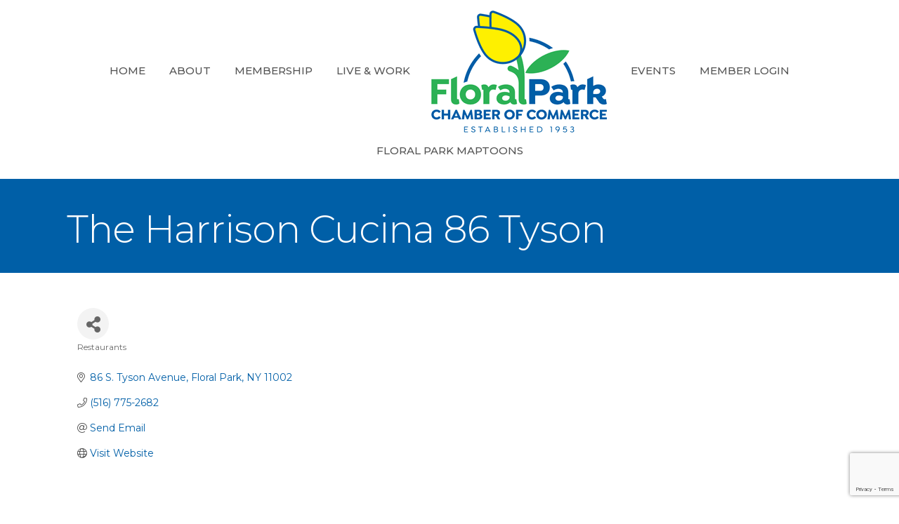

--- FILE ---
content_type: text/html; charset=utf-8
request_url: https://www.google.com/recaptcha/enterprise/anchor?ar=1&k=6LfI_T8rAAAAAMkWHrLP_GfSf3tLy9tKa839wcWa&co=aHR0cHM6Ly9idXNpbmVzcy5mbG9yYWxwYXJrY2hhbWJlci5vcmc6NDQz&hl=en&v=PoyoqOPhxBO7pBk68S4YbpHZ&size=invisible&anchor-ms=20000&execute-ms=30000&cb=g7msxtrltaud
body_size: 48820
content:
<!DOCTYPE HTML><html dir="ltr" lang="en"><head><meta http-equiv="Content-Type" content="text/html; charset=UTF-8">
<meta http-equiv="X-UA-Compatible" content="IE=edge">
<title>reCAPTCHA</title>
<style type="text/css">
/* cyrillic-ext */
@font-face {
  font-family: 'Roboto';
  font-style: normal;
  font-weight: 400;
  font-stretch: 100%;
  src: url(//fonts.gstatic.com/s/roboto/v48/KFO7CnqEu92Fr1ME7kSn66aGLdTylUAMa3GUBHMdazTgWw.woff2) format('woff2');
  unicode-range: U+0460-052F, U+1C80-1C8A, U+20B4, U+2DE0-2DFF, U+A640-A69F, U+FE2E-FE2F;
}
/* cyrillic */
@font-face {
  font-family: 'Roboto';
  font-style: normal;
  font-weight: 400;
  font-stretch: 100%;
  src: url(//fonts.gstatic.com/s/roboto/v48/KFO7CnqEu92Fr1ME7kSn66aGLdTylUAMa3iUBHMdazTgWw.woff2) format('woff2');
  unicode-range: U+0301, U+0400-045F, U+0490-0491, U+04B0-04B1, U+2116;
}
/* greek-ext */
@font-face {
  font-family: 'Roboto';
  font-style: normal;
  font-weight: 400;
  font-stretch: 100%;
  src: url(//fonts.gstatic.com/s/roboto/v48/KFO7CnqEu92Fr1ME7kSn66aGLdTylUAMa3CUBHMdazTgWw.woff2) format('woff2');
  unicode-range: U+1F00-1FFF;
}
/* greek */
@font-face {
  font-family: 'Roboto';
  font-style: normal;
  font-weight: 400;
  font-stretch: 100%;
  src: url(//fonts.gstatic.com/s/roboto/v48/KFO7CnqEu92Fr1ME7kSn66aGLdTylUAMa3-UBHMdazTgWw.woff2) format('woff2');
  unicode-range: U+0370-0377, U+037A-037F, U+0384-038A, U+038C, U+038E-03A1, U+03A3-03FF;
}
/* math */
@font-face {
  font-family: 'Roboto';
  font-style: normal;
  font-weight: 400;
  font-stretch: 100%;
  src: url(//fonts.gstatic.com/s/roboto/v48/KFO7CnqEu92Fr1ME7kSn66aGLdTylUAMawCUBHMdazTgWw.woff2) format('woff2');
  unicode-range: U+0302-0303, U+0305, U+0307-0308, U+0310, U+0312, U+0315, U+031A, U+0326-0327, U+032C, U+032F-0330, U+0332-0333, U+0338, U+033A, U+0346, U+034D, U+0391-03A1, U+03A3-03A9, U+03B1-03C9, U+03D1, U+03D5-03D6, U+03F0-03F1, U+03F4-03F5, U+2016-2017, U+2034-2038, U+203C, U+2040, U+2043, U+2047, U+2050, U+2057, U+205F, U+2070-2071, U+2074-208E, U+2090-209C, U+20D0-20DC, U+20E1, U+20E5-20EF, U+2100-2112, U+2114-2115, U+2117-2121, U+2123-214F, U+2190, U+2192, U+2194-21AE, U+21B0-21E5, U+21F1-21F2, U+21F4-2211, U+2213-2214, U+2216-22FF, U+2308-230B, U+2310, U+2319, U+231C-2321, U+2336-237A, U+237C, U+2395, U+239B-23B7, U+23D0, U+23DC-23E1, U+2474-2475, U+25AF, U+25B3, U+25B7, U+25BD, U+25C1, U+25CA, U+25CC, U+25FB, U+266D-266F, U+27C0-27FF, U+2900-2AFF, U+2B0E-2B11, U+2B30-2B4C, U+2BFE, U+3030, U+FF5B, U+FF5D, U+1D400-1D7FF, U+1EE00-1EEFF;
}
/* symbols */
@font-face {
  font-family: 'Roboto';
  font-style: normal;
  font-weight: 400;
  font-stretch: 100%;
  src: url(//fonts.gstatic.com/s/roboto/v48/KFO7CnqEu92Fr1ME7kSn66aGLdTylUAMaxKUBHMdazTgWw.woff2) format('woff2');
  unicode-range: U+0001-000C, U+000E-001F, U+007F-009F, U+20DD-20E0, U+20E2-20E4, U+2150-218F, U+2190, U+2192, U+2194-2199, U+21AF, U+21E6-21F0, U+21F3, U+2218-2219, U+2299, U+22C4-22C6, U+2300-243F, U+2440-244A, U+2460-24FF, U+25A0-27BF, U+2800-28FF, U+2921-2922, U+2981, U+29BF, U+29EB, U+2B00-2BFF, U+4DC0-4DFF, U+FFF9-FFFB, U+10140-1018E, U+10190-1019C, U+101A0, U+101D0-101FD, U+102E0-102FB, U+10E60-10E7E, U+1D2C0-1D2D3, U+1D2E0-1D37F, U+1F000-1F0FF, U+1F100-1F1AD, U+1F1E6-1F1FF, U+1F30D-1F30F, U+1F315, U+1F31C, U+1F31E, U+1F320-1F32C, U+1F336, U+1F378, U+1F37D, U+1F382, U+1F393-1F39F, U+1F3A7-1F3A8, U+1F3AC-1F3AF, U+1F3C2, U+1F3C4-1F3C6, U+1F3CA-1F3CE, U+1F3D4-1F3E0, U+1F3ED, U+1F3F1-1F3F3, U+1F3F5-1F3F7, U+1F408, U+1F415, U+1F41F, U+1F426, U+1F43F, U+1F441-1F442, U+1F444, U+1F446-1F449, U+1F44C-1F44E, U+1F453, U+1F46A, U+1F47D, U+1F4A3, U+1F4B0, U+1F4B3, U+1F4B9, U+1F4BB, U+1F4BF, U+1F4C8-1F4CB, U+1F4D6, U+1F4DA, U+1F4DF, U+1F4E3-1F4E6, U+1F4EA-1F4ED, U+1F4F7, U+1F4F9-1F4FB, U+1F4FD-1F4FE, U+1F503, U+1F507-1F50B, U+1F50D, U+1F512-1F513, U+1F53E-1F54A, U+1F54F-1F5FA, U+1F610, U+1F650-1F67F, U+1F687, U+1F68D, U+1F691, U+1F694, U+1F698, U+1F6AD, U+1F6B2, U+1F6B9-1F6BA, U+1F6BC, U+1F6C6-1F6CF, U+1F6D3-1F6D7, U+1F6E0-1F6EA, U+1F6F0-1F6F3, U+1F6F7-1F6FC, U+1F700-1F7FF, U+1F800-1F80B, U+1F810-1F847, U+1F850-1F859, U+1F860-1F887, U+1F890-1F8AD, U+1F8B0-1F8BB, U+1F8C0-1F8C1, U+1F900-1F90B, U+1F93B, U+1F946, U+1F984, U+1F996, U+1F9E9, U+1FA00-1FA6F, U+1FA70-1FA7C, U+1FA80-1FA89, U+1FA8F-1FAC6, U+1FACE-1FADC, U+1FADF-1FAE9, U+1FAF0-1FAF8, U+1FB00-1FBFF;
}
/* vietnamese */
@font-face {
  font-family: 'Roboto';
  font-style: normal;
  font-weight: 400;
  font-stretch: 100%;
  src: url(//fonts.gstatic.com/s/roboto/v48/KFO7CnqEu92Fr1ME7kSn66aGLdTylUAMa3OUBHMdazTgWw.woff2) format('woff2');
  unicode-range: U+0102-0103, U+0110-0111, U+0128-0129, U+0168-0169, U+01A0-01A1, U+01AF-01B0, U+0300-0301, U+0303-0304, U+0308-0309, U+0323, U+0329, U+1EA0-1EF9, U+20AB;
}
/* latin-ext */
@font-face {
  font-family: 'Roboto';
  font-style: normal;
  font-weight: 400;
  font-stretch: 100%;
  src: url(//fonts.gstatic.com/s/roboto/v48/KFO7CnqEu92Fr1ME7kSn66aGLdTylUAMa3KUBHMdazTgWw.woff2) format('woff2');
  unicode-range: U+0100-02BA, U+02BD-02C5, U+02C7-02CC, U+02CE-02D7, U+02DD-02FF, U+0304, U+0308, U+0329, U+1D00-1DBF, U+1E00-1E9F, U+1EF2-1EFF, U+2020, U+20A0-20AB, U+20AD-20C0, U+2113, U+2C60-2C7F, U+A720-A7FF;
}
/* latin */
@font-face {
  font-family: 'Roboto';
  font-style: normal;
  font-weight: 400;
  font-stretch: 100%;
  src: url(//fonts.gstatic.com/s/roboto/v48/KFO7CnqEu92Fr1ME7kSn66aGLdTylUAMa3yUBHMdazQ.woff2) format('woff2');
  unicode-range: U+0000-00FF, U+0131, U+0152-0153, U+02BB-02BC, U+02C6, U+02DA, U+02DC, U+0304, U+0308, U+0329, U+2000-206F, U+20AC, U+2122, U+2191, U+2193, U+2212, U+2215, U+FEFF, U+FFFD;
}
/* cyrillic-ext */
@font-face {
  font-family: 'Roboto';
  font-style: normal;
  font-weight: 500;
  font-stretch: 100%;
  src: url(//fonts.gstatic.com/s/roboto/v48/KFO7CnqEu92Fr1ME7kSn66aGLdTylUAMa3GUBHMdazTgWw.woff2) format('woff2');
  unicode-range: U+0460-052F, U+1C80-1C8A, U+20B4, U+2DE0-2DFF, U+A640-A69F, U+FE2E-FE2F;
}
/* cyrillic */
@font-face {
  font-family: 'Roboto';
  font-style: normal;
  font-weight: 500;
  font-stretch: 100%;
  src: url(//fonts.gstatic.com/s/roboto/v48/KFO7CnqEu92Fr1ME7kSn66aGLdTylUAMa3iUBHMdazTgWw.woff2) format('woff2');
  unicode-range: U+0301, U+0400-045F, U+0490-0491, U+04B0-04B1, U+2116;
}
/* greek-ext */
@font-face {
  font-family: 'Roboto';
  font-style: normal;
  font-weight: 500;
  font-stretch: 100%;
  src: url(//fonts.gstatic.com/s/roboto/v48/KFO7CnqEu92Fr1ME7kSn66aGLdTylUAMa3CUBHMdazTgWw.woff2) format('woff2');
  unicode-range: U+1F00-1FFF;
}
/* greek */
@font-face {
  font-family: 'Roboto';
  font-style: normal;
  font-weight: 500;
  font-stretch: 100%;
  src: url(//fonts.gstatic.com/s/roboto/v48/KFO7CnqEu92Fr1ME7kSn66aGLdTylUAMa3-UBHMdazTgWw.woff2) format('woff2');
  unicode-range: U+0370-0377, U+037A-037F, U+0384-038A, U+038C, U+038E-03A1, U+03A3-03FF;
}
/* math */
@font-face {
  font-family: 'Roboto';
  font-style: normal;
  font-weight: 500;
  font-stretch: 100%;
  src: url(//fonts.gstatic.com/s/roboto/v48/KFO7CnqEu92Fr1ME7kSn66aGLdTylUAMawCUBHMdazTgWw.woff2) format('woff2');
  unicode-range: U+0302-0303, U+0305, U+0307-0308, U+0310, U+0312, U+0315, U+031A, U+0326-0327, U+032C, U+032F-0330, U+0332-0333, U+0338, U+033A, U+0346, U+034D, U+0391-03A1, U+03A3-03A9, U+03B1-03C9, U+03D1, U+03D5-03D6, U+03F0-03F1, U+03F4-03F5, U+2016-2017, U+2034-2038, U+203C, U+2040, U+2043, U+2047, U+2050, U+2057, U+205F, U+2070-2071, U+2074-208E, U+2090-209C, U+20D0-20DC, U+20E1, U+20E5-20EF, U+2100-2112, U+2114-2115, U+2117-2121, U+2123-214F, U+2190, U+2192, U+2194-21AE, U+21B0-21E5, U+21F1-21F2, U+21F4-2211, U+2213-2214, U+2216-22FF, U+2308-230B, U+2310, U+2319, U+231C-2321, U+2336-237A, U+237C, U+2395, U+239B-23B7, U+23D0, U+23DC-23E1, U+2474-2475, U+25AF, U+25B3, U+25B7, U+25BD, U+25C1, U+25CA, U+25CC, U+25FB, U+266D-266F, U+27C0-27FF, U+2900-2AFF, U+2B0E-2B11, U+2B30-2B4C, U+2BFE, U+3030, U+FF5B, U+FF5D, U+1D400-1D7FF, U+1EE00-1EEFF;
}
/* symbols */
@font-face {
  font-family: 'Roboto';
  font-style: normal;
  font-weight: 500;
  font-stretch: 100%;
  src: url(//fonts.gstatic.com/s/roboto/v48/KFO7CnqEu92Fr1ME7kSn66aGLdTylUAMaxKUBHMdazTgWw.woff2) format('woff2');
  unicode-range: U+0001-000C, U+000E-001F, U+007F-009F, U+20DD-20E0, U+20E2-20E4, U+2150-218F, U+2190, U+2192, U+2194-2199, U+21AF, U+21E6-21F0, U+21F3, U+2218-2219, U+2299, U+22C4-22C6, U+2300-243F, U+2440-244A, U+2460-24FF, U+25A0-27BF, U+2800-28FF, U+2921-2922, U+2981, U+29BF, U+29EB, U+2B00-2BFF, U+4DC0-4DFF, U+FFF9-FFFB, U+10140-1018E, U+10190-1019C, U+101A0, U+101D0-101FD, U+102E0-102FB, U+10E60-10E7E, U+1D2C0-1D2D3, U+1D2E0-1D37F, U+1F000-1F0FF, U+1F100-1F1AD, U+1F1E6-1F1FF, U+1F30D-1F30F, U+1F315, U+1F31C, U+1F31E, U+1F320-1F32C, U+1F336, U+1F378, U+1F37D, U+1F382, U+1F393-1F39F, U+1F3A7-1F3A8, U+1F3AC-1F3AF, U+1F3C2, U+1F3C4-1F3C6, U+1F3CA-1F3CE, U+1F3D4-1F3E0, U+1F3ED, U+1F3F1-1F3F3, U+1F3F5-1F3F7, U+1F408, U+1F415, U+1F41F, U+1F426, U+1F43F, U+1F441-1F442, U+1F444, U+1F446-1F449, U+1F44C-1F44E, U+1F453, U+1F46A, U+1F47D, U+1F4A3, U+1F4B0, U+1F4B3, U+1F4B9, U+1F4BB, U+1F4BF, U+1F4C8-1F4CB, U+1F4D6, U+1F4DA, U+1F4DF, U+1F4E3-1F4E6, U+1F4EA-1F4ED, U+1F4F7, U+1F4F9-1F4FB, U+1F4FD-1F4FE, U+1F503, U+1F507-1F50B, U+1F50D, U+1F512-1F513, U+1F53E-1F54A, U+1F54F-1F5FA, U+1F610, U+1F650-1F67F, U+1F687, U+1F68D, U+1F691, U+1F694, U+1F698, U+1F6AD, U+1F6B2, U+1F6B9-1F6BA, U+1F6BC, U+1F6C6-1F6CF, U+1F6D3-1F6D7, U+1F6E0-1F6EA, U+1F6F0-1F6F3, U+1F6F7-1F6FC, U+1F700-1F7FF, U+1F800-1F80B, U+1F810-1F847, U+1F850-1F859, U+1F860-1F887, U+1F890-1F8AD, U+1F8B0-1F8BB, U+1F8C0-1F8C1, U+1F900-1F90B, U+1F93B, U+1F946, U+1F984, U+1F996, U+1F9E9, U+1FA00-1FA6F, U+1FA70-1FA7C, U+1FA80-1FA89, U+1FA8F-1FAC6, U+1FACE-1FADC, U+1FADF-1FAE9, U+1FAF0-1FAF8, U+1FB00-1FBFF;
}
/* vietnamese */
@font-face {
  font-family: 'Roboto';
  font-style: normal;
  font-weight: 500;
  font-stretch: 100%;
  src: url(//fonts.gstatic.com/s/roboto/v48/KFO7CnqEu92Fr1ME7kSn66aGLdTylUAMa3OUBHMdazTgWw.woff2) format('woff2');
  unicode-range: U+0102-0103, U+0110-0111, U+0128-0129, U+0168-0169, U+01A0-01A1, U+01AF-01B0, U+0300-0301, U+0303-0304, U+0308-0309, U+0323, U+0329, U+1EA0-1EF9, U+20AB;
}
/* latin-ext */
@font-face {
  font-family: 'Roboto';
  font-style: normal;
  font-weight: 500;
  font-stretch: 100%;
  src: url(//fonts.gstatic.com/s/roboto/v48/KFO7CnqEu92Fr1ME7kSn66aGLdTylUAMa3KUBHMdazTgWw.woff2) format('woff2');
  unicode-range: U+0100-02BA, U+02BD-02C5, U+02C7-02CC, U+02CE-02D7, U+02DD-02FF, U+0304, U+0308, U+0329, U+1D00-1DBF, U+1E00-1E9F, U+1EF2-1EFF, U+2020, U+20A0-20AB, U+20AD-20C0, U+2113, U+2C60-2C7F, U+A720-A7FF;
}
/* latin */
@font-face {
  font-family: 'Roboto';
  font-style: normal;
  font-weight: 500;
  font-stretch: 100%;
  src: url(//fonts.gstatic.com/s/roboto/v48/KFO7CnqEu92Fr1ME7kSn66aGLdTylUAMa3yUBHMdazQ.woff2) format('woff2');
  unicode-range: U+0000-00FF, U+0131, U+0152-0153, U+02BB-02BC, U+02C6, U+02DA, U+02DC, U+0304, U+0308, U+0329, U+2000-206F, U+20AC, U+2122, U+2191, U+2193, U+2212, U+2215, U+FEFF, U+FFFD;
}
/* cyrillic-ext */
@font-face {
  font-family: 'Roboto';
  font-style: normal;
  font-weight: 900;
  font-stretch: 100%;
  src: url(//fonts.gstatic.com/s/roboto/v48/KFO7CnqEu92Fr1ME7kSn66aGLdTylUAMa3GUBHMdazTgWw.woff2) format('woff2');
  unicode-range: U+0460-052F, U+1C80-1C8A, U+20B4, U+2DE0-2DFF, U+A640-A69F, U+FE2E-FE2F;
}
/* cyrillic */
@font-face {
  font-family: 'Roboto';
  font-style: normal;
  font-weight: 900;
  font-stretch: 100%;
  src: url(//fonts.gstatic.com/s/roboto/v48/KFO7CnqEu92Fr1ME7kSn66aGLdTylUAMa3iUBHMdazTgWw.woff2) format('woff2');
  unicode-range: U+0301, U+0400-045F, U+0490-0491, U+04B0-04B1, U+2116;
}
/* greek-ext */
@font-face {
  font-family: 'Roboto';
  font-style: normal;
  font-weight: 900;
  font-stretch: 100%;
  src: url(//fonts.gstatic.com/s/roboto/v48/KFO7CnqEu92Fr1ME7kSn66aGLdTylUAMa3CUBHMdazTgWw.woff2) format('woff2');
  unicode-range: U+1F00-1FFF;
}
/* greek */
@font-face {
  font-family: 'Roboto';
  font-style: normal;
  font-weight: 900;
  font-stretch: 100%;
  src: url(//fonts.gstatic.com/s/roboto/v48/KFO7CnqEu92Fr1ME7kSn66aGLdTylUAMa3-UBHMdazTgWw.woff2) format('woff2');
  unicode-range: U+0370-0377, U+037A-037F, U+0384-038A, U+038C, U+038E-03A1, U+03A3-03FF;
}
/* math */
@font-face {
  font-family: 'Roboto';
  font-style: normal;
  font-weight: 900;
  font-stretch: 100%;
  src: url(//fonts.gstatic.com/s/roboto/v48/KFO7CnqEu92Fr1ME7kSn66aGLdTylUAMawCUBHMdazTgWw.woff2) format('woff2');
  unicode-range: U+0302-0303, U+0305, U+0307-0308, U+0310, U+0312, U+0315, U+031A, U+0326-0327, U+032C, U+032F-0330, U+0332-0333, U+0338, U+033A, U+0346, U+034D, U+0391-03A1, U+03A3-03A9, U+03B1-03C9, U+03D1, U+03D5-03D6, U+03F0-03F1, U+03F4-03F5, U+2016-2017, U+2034-2038, U+203C, U+2040, U+2043, U+2047, U+2050, U+2057, U+205F, U+2070-2071, U+2074-208E, U+2090-209C, U+20D0-20DC, U+20E1, U+20E5-20EF, U+2100-2112, U+2114-2115, U+2117-2121, U+2123-214F, U+2190, U+2192, U+2194-21AE, U+21B0-21E5, U+21F1-21F2, U+21F4-2211, U+2213-2214, U+2216-22FF, U+2308-230B, U+2310, U+2319, U+231C-2321, U+2336-237A, U+237C, U+2395, U+239B-23B7, U+23D0, U+23DC-23E1, U+2474-2475, U+25AF, U+25B3, U+25B7, U+25BD, U+25C1, U+25CA, U+25CC, U+25FB, U+266D-266F, U+27C0-27FF, U+2900-2AFF, U+2B0E-2B11, U+2B30-2B4C, U+2BFE, U+3030, U+FF5B, U+FF5D, U+1D400-1D7FF, U+1EE00-1EEFF;
}
/* symbols */
@font-face {
  font-family: 'Roboto';
  font-style: normal;
  font-weight: 900;
  font-stretch: 100%;
  src: url(//fonts.gstatic.com/s/roboto/v48/KFO7CnqEu92Fr1ME7kSn66aGLdTylUAMaxKUBHMdazTgWw.woff2) format('woff2');
  unicode-range: U+0001-000C, U+000E-001F, U+007F-009F, U+20DD-20E0, U+20E2-20E4, U+2150-218F, U+2190, U+2192, U+2194-2199, U+21AF, U+21E6-21F0, U+21F3, U+2218-2219, U+2299, U+22C4-22C6, U+2300-243F, U+2440-244A, U+2460-24FF, U+25A0-27BF, U+2800-28FF, U+2921-2922, U+2981, U+29BF, U+29EB, U+2B00-2BFF, U+4DC0-4DFF, U+FFF9-FFFB, U+10140-1018E, U+10190-1019C, U+101A0, U+101D0-101FD, U+102E0-102FB, U+10E60-10E7E, U+1D2C0-1D2D3, U+1D2E0-1D37F, U+1F000-1F0FF, U+1F100-1F1AD, U+1F1E6-1F1FF, U+1F30D-1F30F, U+1F315, U+1F31C, U+1F31E, U+1F320-1F32C, U+1F336, U+1F378, U+1F37D, U+1F382, U+1F393-1F39F, U+1F3A7-1F3A8, U+1F3AC-1F3AF, U+1F3C2, U+1F3C4-1F3C6, U+1F3CA-1F3CE, U+1F3D4-1F3E0, U+1F3ED, U+1F3F1-1F3F3, U+1F3F5-1F3F7, U+1F408, U+1F415, U+1F41F, U+1F426, U+1F43F, U+1F441-1F442, U+1F444, U+1F446-1F449, U+1F44C-1F44E, U+1F453, U+1F46A, U+1F47D, U+1F4A3, U+1F4B0, U+1F4B3, U+1F4B9, U+1F4BB, U+1F4BF, U+1F4C8-1F4CB, U+1F4D6, U+1F4DA, U+1F4DF, U+1F4E3-1F4E6, U+1F4EA-1F4ED, U+1F4F7, U+1F4F9-1F4FB, U+1F4FD-1F4FE, U+1F503, U+1F507-1F50B, U+1F50D, U+1F512-1F513, U+1F53E-1F54A, U+1F54F-1F5FA, U+1F610, U+1F650-1F67F, U+1F687, U+1F68D, U+1F691, U+1F694, U+1F698, U+1F6AD, U+1F6B2, U+1F6B9-1F6BA, U+1F6BC, U+1F6C6-1F6CF, U+1F6D3-1F6D7, U+1F6E0-1F6EA, U+1F6F0-1F6F3, U+1F6F7-1F6FC, U+1F700-1F7FF, U+1F800-1F80B, U+1F810-1F847, U+1F850-1F859, U+1F860-1F887, U+1F890-1F8AD, U+1F8B0-1F8BB, U+1F8C0-1F8C1, U+1F900-1F90B, U+1F93B, U+1F946, U+1F984, U+1F996, U+1F9E9, U+1FA00-1FA6F, U+1FA70-1FA7C, U+1FA80-1FA89, U+1FA8F-1FAC6, U+1FACE-1FADC, U+1FADF-1FAE9, U+1FAF0-1FAF8, U+1FB00-1FBFF;
}
/* vietnamese */
@font-face {
  font-family: 'Roboto';
  font-style: normal;
  font-weight: 900;
  font-stretch: 100%;
  src: url(//fonts.gstatic.com/s/roboto/v48/KFO7CnqEu92Fr1ME7kSn66aGLdTylUAMa3OUBHMdazTgWw.woff2) format('woff2');
  unicode-range: U+0102-0103, U+0110-0111, U+0128-0129, U+0168-0169, U+01A0-01A1, U+01AF-01B0, U+0300-0301, U+0303-0304, U+0308-0309, U+0323, U+0329, U+1EA0-1EF9, U+20AB;
}
/* latin-ext */
@font-face {
  font-family: 'Roboto';
  font-style: normal;
  font-weight: 900;
  font-stretch: 100%;
  src: url(//fonts.gstatic.com/s/roboto/v48/KFO7CnqEu92Fr1ME7kSn66aGLdTylUAMa3KUBHMdazTgWw.woff2) format('woff2');
  unicode-range: U+0100-02BA, U+02BD-02C5, U+02C7-02CC, U+02CE-02D7, U+02DD-02FF, U+0304, U+0308, U+0329, U+1D00-1DBF, U+1E00-1E9F, U+1EF2-1EFF, U+2020, U+20A0-20AB, U+20AD-20C0, U+2113, U+2C60-2C7F, U+A720-A7FF;
}
/* latin */
@font-face {
  font-family: 'Roboto';
  font-style: normal;
  font-weight: 900;
  font-stretch: 100%;
  src: url(//fonts.gstatic.com/s/roboto/v48/KFO7CnqEu92Fr1ME7kSn66aGLdTylUAMa3yUBHMdazQ.woff2) format('woff2');
  unicode-range: U+0000-00FF, U+0131, U+0152-0153, U+02BB-02BC, U+02C6, U+02DA, U+02DC, U+0304, U+0308, U+0329, U+2000-206F, U+20AC, U+2122, U+2191, U+2193, U+2212, U+2215, U+FEFF, U+FFFD;
}

</style>
<link rel="stylesheet" type="text/css" href="https://www.gstatic.com/recaptcha/releases/PoyoqOPhxBO7pBk68S4YbpHZ/styles__ltr.css">
<script nonce="TuylTYf-qi9Qo6ecMon8CQ" type="text/javascript">window['__recaptcha_api'] = 'https://www.google.com/recaptcha/enterprise/';</script>
<script type="text/javascript" src="https://www.gstatic.com/recaptcha/releases/PoyoqOPhxBO7pBk68S4YbpHZ/recaptcha__en.js" nonce="TuylTYf-qi9Qo6ecMon8CQ">
      
    </script></head>
<body><div id="rc-anchor-alert" class="rc-anchor-alert"></div>
<input type="hidden" id="recaptcha-token" value="[base64]">
<script type="text/javascript" nonce="TuylTYf-qi9Qo6ecMon8CQ">
      recaptcha.anchor.Main.init("[\x22ainput\x22,[\x22bgdata\x22,\x22\x22,\[base64]/[base64]/[base64]/[base64]/cjw8ejpyPj4+eil9Y2F0Y2gobCl7dGhyb3cgbDt9fSxIPWZ1bmN0aW9uKHcsdCx6KXtpZih3PT0xOTR8fHc9PTIwOCl0LnZbd10/dC52W3ddLmNvbmNhdCh6KTp0LnZbd109b2Yoeix0KTtlbHNle2lmKHQuYkImJnchPTMxNylyZXR1cm47dz09NjZ8fHc9PTEyMnx8dz09NDcwfHx3PT00NHx8dz09NDE2fHx3PT0zOTd8fHc9PTQyMXx8dz09Njh8fHc9PTcwfHx3PT0xODQ/[base64]/[base64]/[base64]/bmV3IGRbVl0oSlswXSk6cD09Mj9uZXcgZFtWXShKWzBdLEpbMV0pOnA9PTM/bmV3IGRbVl0oSlswXSxKWzFdLEpbMl0pOnA9PTQ/[base64]/[base64]/[base64]/[base64]\x22,\[base64]\\u003d\\u003d\x22,\x22woHChVjDt8Kqf0/CusOjYx/DhsOBcgs4wrhVwrsuwqbCkkvDucOOw4EsdsODF8ONPsKZaMOtTMO/[base64]/DvlzCksKowo7DkgVUBl/DvMOofFkdCsKiXxoewqTDtSHCn8KIPmvCr8OcAcOJw5zCpMObw5fDncKEwo/ClERPwrU/L8KTw4wFwrl3woLCognDg8Okbi7ClcOla37Dv8OwbXJADsOIR8KlwqXCvMOlw5bDi14cFlDDscKswoROwovDlnXCg8Kuw6PDncOJwrM4w7fDoMKKSQPDrRhQKhXDuiJiw75BNnHDrSvCrcKDTyHDtMKLwpoHIS1ZG8OYEMKtw43DmcKgwpfCpkUmWFLCgMOcD8KfwoZ/dWLCjcKpwqXDoxEAWgjDrMO4WMKdwp7CtwVewrt5wrrCoMOhUMOiw5/CiVXClyEPw7/DrAxDwpjDocKvwrXCvsKOWsOVwqTCrlTCo0bCu3F0w7zDqmrCvcKcJmYMc8OUw4DDlgJzJRHDp8OKDMKUwqnDiTTDsMOgJcOED21LVcOXdMO+fCcCUMOMIsKhwo/CmMKMwq3DmRRIw4Bjw7/DgsO1HMKPW8KOOcOeF8OGU8Krw73DmWPCkmPDlFp+KcK2w5LCg8O2wprDpcKgcsOmwo3Dp0MzEirClgTDvwNHI8Kcw4bDuRXDuWY8MsOBwrtvwoJCQinCiUUpQ8K7wqnCm8Ouw4x+a8KRP8Kmw6x0wo8hwrHDgsKlwpMdTHLClcK4wpspwp0CO8OZQMKhw5/DhSU7Y8OnPcKyw7zDi8OlVC9Xw53DnQzDrAHCjQNfMFMsKSLDn8O6ISATwoXCiVPCm2jCh8K4wprDmcKgWS/CnC3CmiNhRE/CuVLCojLCvMOmMTvDpcKkw5nDu2B7w4d1w7LCgi7Cm8KSEsOZw6zDosOqwq/CnhVvw6/[base64]/QC1zM2t5EcKzLMK/wptbeDbClcO2J1TCksOhwrTDhcKMw6ldQMKDEsOBJcOdSXocw7clLBHCrsODw6RTw7AVTyVlwobCoDfDrsOLw6dGw7BJcMOpO8Kawr4Lw5s4wpvDtj7DmcKPAj4Ywp3Dgj/Cv0DCsEXDtFjDvDvCrMOgwp0CfcOjTEhEE8K4Z8KqTR9zHCjCtXDDtsOMw5LCmD1XwrZvFHU6w74JwoZiwpbCsjPCvH9/w7E4EnHCkcKfw63CjsO/OQpCXsKyWGYSwrFeX8OAcsObRsKKwopnw4jCjMKLw79Mw6JLRsKvwpbCu03DoSBQw43Cs8K3EMKfwp9CN1jCtRnClsK/P8OSKcK6LTzDrXwPJ8KVw5XCpMOGwrtnw4nClcKVDsOtOl1NIcO/Pm42FVXCt8Knw7YSwqLDuC7Dv8KoaMKqw4VNGsKQw5TCuMKTcB/DoHXDvMKXRcO2w6PClFzCmiIAKsOfKsOKw4HDtzrDg8KvwrHClsK9wrM+VxPCsMO+MFd1QcKRwrsPw6YQwq/CpX5nwro9wrPCsgQoSUkfBHXCi8Ote8KjRwIPwqFzbsOLw5QvTsKxwrAow6DDkmA0ZMKHMlRUO8KGQHfCjHzCt8Osb0jDpCA/wq1+FDJbw6vClxbCrnBkDQogw5TDiTdVwrN5w5Ihw7VnEMKVw6LDqiXCqMOew4fCssOmw5BQfsOewrc3w7VwwoEBIMOnIsOpw5HCh8Kzw7bCmH3CkMO6w5HDhcOsw7tAWlQUwrjCiUzClsKjIyVpfsOSTA1qw6/Dh8Oxw73DjTdFwrwOw5xuwqjDm8KjCBIww5LDlMOQVsO3w4NdADTDvsOfKg5Aw45GGcOswqXDvyPDkW7CtcOeQmjCqsOSwrTDssOwVDHCocKVw4JbQ2TCucOjwrZ+wrvDk2RxUyTDlxLCgMKIfRjCucOZJmVBYcOGB8KpeMOkwrEDwq/[base64]/CvGFXw6jDuSHDpD8LCj/DvcKuw6LCn8KrwohGw53Dr1fCl8Ouw7jCn3HCojDCjMOTfDhBO8KTwrhxwqvDoUNgw654wp5ICMOuw5wYXibCqMKywqNLwrI4XcOtKcKbwpd7wrE0w5t4w4fCtDDDn8OkY1DDkhV4w7vDgsOFw5xqImDDisKIw4tawol/YmfCmChWwp3CijYuwrE8w5rClA/DosK2VU4nw7EQw7g2FMOSw6tzw67DjMKUDykIeWcoZihdBhTDtMKIAlFrwpTDgMKKw6DCkMOqw7hYwrvCisO0w5bDg8O/[base64]/CpBJ1wqx6FB/[base64]/DkxLDpsO2KsO5DBZ9cUXChmXCgsKxw43CjxPDlsK3MsKswqQzw6XDpMKLw7QFPsKkRsK5w5vDqjNNAwHDoD/[base64]/CvExxc2vDvcOOwqfDvMO2w5nCt8OWwqPDjh/Ch0cRwrNJw4fDkcO2wr/Dp8O+w5vCjxHDkMKSM1xFUiUaw4bDvSvCisKQXcOgCMOHw5/Ck8OROMKPw6vCuXbDqMOwbsKzPTvCunkPwrhtwrVfTMO2woLCnhEpwqlTCBZKwrfClErDt8OORsOxw4jCrjk2fiPDmCRtQ1TDrHlXw5AAVcOtwoNoPcKewrUZwp84G8O+I8Kzw6fDnsKjwqgSZF/Ckl/Cs0l9VWcow4ESwq/CpsKaw707eMOrw4vCr1jCt2rDkGHCtcKfwrlMw67Dp8O6acOfScKXw64kwrkOKRTDrsOZwoLCu8KMGU7Cv8Kow6fCtRlIw6clwqp/w5RZMStSwprDu8OSXnl8wpwIbW0DLMKjUsKowqEOSzDDpcOuJSfCtzkIcMOfMlrDisOlPsKAfgZIeG7DmcK/elpOw4LCvQ/Cj8OCIgLDgcK4DmhZw45cwpVEwq4Lw5xyQsOHB3rDvcKBF8OpLVNlwp/CiyfCiMOFw79ow4kJUsOJw68qw5RLwrzCv8OCw7AyKFFYw5vDr8KnUsK7eA7CnAIOwpLDksKww6I/[base64]/DjcOzw49gw6kbJsKfR8Kjw67CtQrCo1/DmW/DssKXUMOsScK/EsKAC8Oow45+w7zCocKMw4jCrcOJw5/DvsOVcSUwwrkjcsOxGRLDmcK0eF3DkEoGfMKoOMK3csKAw6N1w50Lw4dHw5dBGUEuXTXCuF82wpjDq8KIVwLDuCbDhMO5wpJEwpnChXLDucKMTsKBHjZUGMOXW8O2Kh3DpznDmHxbOMOdwqfDp8OTwpzDtzbCq8O9wo/DoxvChFlXwqMww5YWw75Iw57DicO7w4PDt8OmwrsabAUJOnjCtsOMwqsQVMKKRXYJw6Y9w5TDvcKuwr0Xw5RFwrzCtcO+w53DncKPw4ohL1bDpk/DqAY1w5ggw7lqw4zDiGofwp8kQ8KOfcOfwpLCsSV1fMK+MMOmwpxtwplTwqUzwrvDo2MNw7BfOBgYdMOiZsKBwovCtnA4YMOsAE9tIlpzECI1w7zCgcK6w7dPw7EReTQdbcKrw69Nw5MiwpnCnylow6nCpUU5wr3CshoYKSJnfideQjoVw4wVeMOscsK/Lk3DkgTCocOXw6gGdG7Dv0h0w6vCgcKCwr7DqcKqw7HDicOQw7kmw5fCo3LCv8KOTMOJwqNlw5NDw4t4B8OHZ2TDlzZUw67CgcOoEl3Cj1xow7oIScOxwrrCnUXCjcOGMwzDtMKMdUbDrMOXLRXCvzXDjXAGTsORw6Qww4DCkx7CscKyw7/[base64]/[base64]/ClkDCqMKIw6h3w4XDt8OzwoxpBMOZwpR4w6HDt8O2QhLCkyjCjMOYwrNmTTDCi8O/I1DDlcOBbcKAYyZrecKuwpXDg8KMNlTDnsOpwpQpdB/DrMOqcwrCvMKnCCPDscKGw5B0wp7DiXzDqihRw5BgFsOuwoJGw7N+NcOafUoEclwSa8OzcE4fcMOuw6ErfDrDnAXCm08HTRgqw7fCvsKqQsOCw7dCBcO8wq4KWUzCnn7Cv3JWwo9sw7/CrwDChcKww4DDhwHCokHCvjsCEsOAcsKgwpAjTnDCoMK0GcKqwqbCvy8Ew6TDjMKSXyV9wpsgTMKRw55Owo/DoSXDuFfDm1nDqz8Sw65rChHCmErDgsKFw4JTKB/DgsKlcz0MwqPDvsKbw53DrQ5ibMKfwqJWw7YFGMOpK8OUGMOmwrc7D8OrCMKCUsOKwqvCqsKOZz5VUR9zIll1wrh/w63Du8KPZcO8aQPDg8KLS1Y6RMO1XMOUw5PCgsOLbFpew4TCsl/Dr2XCs8K9w5jDthx1wrUiMBrCnGDDicK/wp10NTAICR/CgXvCux/CmsKnNcKywpzCrTYmwrjCq8KnVMOWM8OUwooEMMOdHCErOsOEwoBpbTpBJ8O0w4VKPXpOw6HDmnAcw6LDmsKkEcOZZSXDvmAfT2bDhDcdesKrWsKlKMO8w6XDjMKSCxk/WMKjXDfDjMK7wpRLPUwaEsK3JgVpw6vCpMOabMO3CcK1w7PDrcOibsKSHsKcw47CmMKiwq9lw5bDuFQrVV1WRcKoA8KYNwLCkMOXw5BoXyA0w7/DlsK+S8OvczHCtsODME1wwoFeTMKDfcONwoUNw514L8KHw6kuwrgewqnDgcOzFjYHIsOKYzbCg3TCh8Oowrp2wrwWwoouw5DDtsORw4TClHrDjwTDsMOjXsONGxQmdFvDnlXDs8KXFF9+OTZKD3nCrXFVJ0wAw7vCoMKGZMK6GQlTw4DCmWXDlSjDtsOkwq/CtzkrZMOIwpgRSsK5Xg/Ciw/CgcOcwpVDwqjCtSrCjsKWGRAnw4TCm8OgR8ORR8OFwoDDrxDClWIdDB/Dp8KwwpLDhcKEJC/DmcO7wp3ChVR+fDbCg8K6AMOjEHnDqMKJBMOpbALDkcOfDcOQZzfDhcO4bcO5w5kGw4hzwrXCh8OtKcK6w74Aw7p0a0PClsO7acKlwozCtsOWwqVJw5zCjcOsc3pKw4DCnMKkw5xxw7XDvcKFw70zwrbCh3vDuiFMNSBTw44BwofCt2/CjRjCm3tpRUMiJsOmE8Ogw7rDlWzCtBXCqsOGIgIqTsOWeRUUwpUyBkoHwooFwobDusKCw4HDvMOKSxdIw4/Dk8Kxw6N8OcO9OQ7DnMO6w5cfwqsyTTfDlMO6ChRhBwXDnATCnQ0Qw5kSwoQBCcOJwoNlXsO9w60cNMO5w7UUOHslLwBWwpTCn0gzb2zCrFRQAcKYUS8qeh94VypWOsOEw7PCocKPw4tzw7gmY8O8HcO8wr55wpHClcO5FiAuHAHDrcOPw4VIRcO+wqrCoGIVw5/DnjXCo8O0EcKLw5lMOGENdB17wp9uUCzDtcKTecOVdsKbNMKPwrPDgMOkKFhOMUXCoMOQfG/Cr1fDuiUfw5ZLOsOTwrMdw6rCv1BHw5PDjMKswo5QG8K6wobCsVHDkcOnw5Z4BG4lwoPCkcOCwp/CiD0PcUsXK0PCtMKwwrHCisOXwrF6w74jw67CmsOnw5sMcELCvH/[base64]/wrVZDicFIwHCgsOma8KRfRdFJhTDtMKNA1/[base64]/HkXDvcOPwqnCncKYw7jDiMO8HMOxTsKAwo1swr3DjsKbwpA/wrTDrsKzKn/Dthw1wo3CjBfDqm/Dk8KKwrIzwqTCn3XCmhljIMOgw63Ck8OgNyjCq8Oyw6Q+w5fCjj3CqcO8XMOOwrDDusKMwpE2OsOgfsOQw7TDmhzDtcOkw6XCsWjDkxw6Y8OqacKxW8Kzw7g9wq/DlAUYOsORwpbCiHklF8OOwrXCocO8PMKZw5/DusKcw556P2YLwqQjU8Oqw5/[base64]/UTtrwqPCpcOtAsKTcjAjbcOawpHCtMONwrDCksO/w5ByBgnDtGI0wppZesOnwr3DmFTDj8Kbw74Jw5PCpcKqeBPCkcOzw7TDgUV8Cy/CqMOKwqNlKENDTMO8w4zCj8ORPH49wr/[base64]/w4zDu8OEw6AcFxXCj2glwqdHwoDCvyVuXcK1QwxVwopSCMOswow2w4rCiVoiwrPDssO0PjjDkzjDoyZOw5MmKMKuw7IGw6fCncOtw5TCgBhXZcOaccOKNjfCvivDvMKXwoxJQsOhw4doSsOSw7sZwr9FAcOOA3jDsxPDrcKAZQlKw48SRHPCuUdRw5/CisOMZ8OLYcO5IcKfw6zCkMONwoZ4w5hwQDHDo016fDtNw7o9ZMKhwosow7PDoBE/[base64]/CgMO0w7fCgy/[base64]/CpMKHw67CqMK7w5MeLsO4e3MYUgLDicOzwpdAPXHCnMKDwpUaQD5jwo0aEUTCvSXDu08Dw6bDrHXDusK4CcKHw48Zw4kNfhAHRQ1Tw7TDrzcUw7zDpSDCvwE4XBvCmMKxTVDCjcK0QMOfwplAwpzCuVk+wpZDw6EFw4/Dt8O3KDzDjcO4wqzDgjnDpMKKw4zDsMK4A8Ktw5/Dl2c8b8OWwot1InxSwqbCgQrCpAshCB3CginCg1ltM8OFCDwBwqsUwrF5wp/CgxXDtiPCisOmQHcTTMOLakzDnX9SNQwVwo/DtcO0NipgS8KBY8K9wpgfw6DDocKJw5xLYwkTfgksEcOsMMKWbcOFBT/DrFrDjFHCkFxPDm0gwqsiBXrDsWMzI8KUw7gpcsOxwpdqwrF5w5/DiMK4wr/CljXDo03ClxJVw6JUwpHCvcOsw4/CniMXwqXDhHHCuMKaw4AGw7XDv2LChhMOUTIKNyvCp8K3wpJxwrzDhADDkMKcwoRew6PDhMKOJ8K7AsO4UxjCgi1yw63CkcOjwpfDjsO4BMO/JSACw7RyFV7DqsOAwrB5w6LDsHnDoFnCgMOtZcOvw70Aw45aen7CtGfDrxFIfTLCj3jDtMK2LyvCl3Ihw5HCgMKJw6nDjXJBw5YSLEvCh3YEw77DpcKUGsOuOjJvPkbCuiPCusOnwqHDlMOuwpLDucOZw5d0w7TCn8OhUhglwr9OwqTCmn3DhsO/w4BzR8Oyw49sCsKrw4B3w68XKETDo8KKGMObX8Obwp/Dl8O/wrk0Vm49w7DDjlVcQX7CiMK0IhlgworCnsOkwqICF8OaM2JnAsKdAcOnwpHCgMKqMMOTwqrDgcKJRcKSF8OXRy9hw6oxYiQGHcONOUNicwzCvcK+w7oJKVN2OsOyw53CgTVcIx5CJcKvw57CmsOYwp/DksKqFMOSw5LDgcORdCPCmcOVw4LDgsKAwrZ8RcOcwqLCrGfDji3CusOlwqbDhmXDui9vXGJJw40eM8KxF8KswpgOw5UbwrPCicO/[base64]/wqEdw5bDsMOVQRfDqcOpwq0aeBHDtsOHJsKlQGrCr0vCjMO5SnE/X8KXNsKaXg0rcsO2OcOCTsKtMsOSE0w7G1prbsKGAkIzST7CuWZaw5xWdSFBT8ORXWTCt3dZw5ZNw5ZnakxVw4jCscKEQFQrwqRow6Myw5TDvx7CvnDDnMK6JRzCkXnDkMOPPcKEwpFVWMKTKyXDtsKmw4DDpBzDvFvDg0Qcw7nDiB7CtsKUeMO3SWRpA1LDqcK9wrg/wqlqw4kUwo/Do8KpT8OxacKmwp8hblVWCMOLT31rwrQFJWY/[base64]/SDzDlsO9QsOUC8O/SMKvTGzCtVXDvRfDinIhAnZGelI/w6BZw4PCrCDDuMKAdEUTPR/DucK1w4M1w5d9bgTCosOqwoLDnMOCw5PChivDvsOYw5wpwrzDlsKNw51mEwrDvMKPcsK0FsKPa8OqMMKadcKBciYbTR3CjUvCssOOVULChcOjw7DChsOFw4XCvTvCkgsdw6vCun0weAXDvWd+w4/Cv3jDiTgqfkzDriV8LcKQwrU4OnbCssO/[base64]/[base64]/CvMKkd0hvG8KOMMKDPSjDgB/DusOnwrEiwpY4woTCmWt5TDHCnsO3wpfDsMKkwrjCt2ASR0Acw6x0w5zCh2ZZNVHClyfDo8Oww4zDvBrCvsOOVGjCgsKcGB7DlcKgwpQeXsOnwq3CmhbDmcOvEsKyUcO/wqDDolfCu8K3RsOjw5LDlwJqw45ZUMOEwo3Dg2YqwoUfw73CixnCswAawp3CjjLDkF0/[base64]/OsONw4I0aMOKw7zComDDqUphP1lZKcO2w5csw7l0QXkDw7vDnWXCu8OUFcOffhPCnsOhw5Eqwo0zPMOVIlDCkwHCkMOkwrQPdMOjWlEyw7PClsOCw6Maw7jDk8KcdMOMT0h/wqQwOGN/w41qwpzCpljDoXbCgcOBwoLDlsKJKwHDpMKCQXhRw6bCvRggwqIiWABDw4bDh8OOw6vDjsK/e8KfwrDCpMOIUMOjY8OLHsOLwr8USMOnbcKCDsO2Bm7CsHbClFXCvsOPHSjCp8K6JUrDu8OnS8KWSMKaR8OMwp/[base64]/CnybCuMKaw5Vgw5/CnkrCrcOwwrXCogp7XMOMwotmw5JKw7FseFLDmXYxXTzCqcKdwofDt39KwoQ+w5EMwoXCosO7MMK9LHnDgMOWw5XDn8OsIcKNNF7CkDYbRMKpDClOw5vDiw/DlsOzw447O0YLw5VPw47CrMOGwpjDq8Ktw7IPBsOxw4EAwqvDkMOqDsKMwrIEbHrCnhLCisOLwonDjQ81wpBHWcKXwrvDp8KPecOAw49Rw6HCjEMPMXMVRFg4J3HClMO9wp5/ZEbDkcOKAADCtUhmw7TDgsOEwq7DtcKoWjJSIQJoHAwPUFPCvcOaew9awo3DpTXDnMOcO0ZWw5oPwp18wpvCj8KEwoRfXwENHsOJbDVow64LYMKkJxjCqcOaw7ZLwr/DjsOoTcKjwrvCh0HCtn1lwpDDocO1w6vCtlLDuMORwrTCj8O9B8KQFsK0dcKBwrnDmsO1J8KWw5PChcKOw4ksZiXDuWHDuUBww4dmD8OLwqskK8Oyw5kmbsKaKMK4wrAdw7xOcSHCr8KeZxzDtwbCjz7CisK9LcOGw6w5wqDDiQsUPA4zwpVGwqgQecKAZ1PDlws/SEvDlsOqwoJOVsKIUMKVwqYBdsOKw7tLP1wdw4HDj8KoNADChcOYwrzCncOrDiRGw4tqExotJgnDphxMWEVBw7LDgEpicWBQUsO6wqDDv8KkwrXDgH1xOB3CiMKMCMKzN8Onw4vCiBcXwqofVVHDoVUhwqvCpDwbw4bDsSfCrsO/[base64]/CnW9bwp/DrjYfMEDCqiZQw6g9w7LDpjNOwrN3Fh7ClcK5wo7DqynDlcOdwrYWRsKcVsK2LT0Hwo7DgQ/[base64]/Coy11TE7CjGHCqcO/cgctw6Bpw7d3McOtdkVnw5/[base64]/Dg8OrPl0Cwo3DuGHCg8OvNUPDjcKhwofDucOFwqTCmC7CncOFw4PCgW0YEksQezFvD8OzIEgYcFp+KBXCgzDDgWZrw4jDniobG8OlwpoxwqbCqgjDhAHDv8KBwqhkKEYXS8OXFzXCgMOVIC7DnMOBwo9rwrEkKsOLw6loU8OXSy1ZZMOgwp7Duhs/[base64]/TcOzwpfCqTdRw4bCkF83wqt7w64Lw5cqesOiMsOTwpIVVMOlwrBPEyAJwqRzExhNw7YFfMK9w7PCkE3DlcKUwqTDpjnCugHCp8OcV8O1YcKQwqQ2wpYhMsKmw48Pb8Kew6ozw4DDqTvDtT50bkfDgSMgAMKSwrLDj8OBYG3CokRCwpYhwpQVwo/CnxkmYXbDscOvwoIDwpjDkcOzw5htY3h4woLDm8KpwpPDrcK0wooRF8KFwofCrMK2RcKrcMObFBtIfMOyw4DCiB4twrrDvAQsw41Bw4rDpjdVXsK6BMKOH8O4acOTw5UpIsOwJgPDl8OAOsK7w5ctVm3DuMKmwqHDiCDDqnwCRV1KNUkowo/DkUjDnSzDlMOcPzTDnyLDtkHCpD/[base64]/AW7Dq8Kfw6c/[base64]/DqsOiXcOwHcOJwrnCoMKnRsOnwqBSwrvDssKVSB4gwpjCo31Uw7JWHVBjwo/CqS3CgmrCvsONVVjDhcOXKXQ0SWENw7IGFi8+YsORZE1pMVoeAzB4ZsO+MsKpUsKKHsKFwqBqF8OLI8O0QkDDj8O9WT/CmD3DqMOBdcOhczpVUcKEKgjClsOmNMOkw4RbZcO/dmjCk2VzacKvwqzDrH3CgsK9Lgw6AgvCqT5Kw7szVsKYw4zDlBlYwp8ywrnDuBzClgjCpVHDu8KGwpsOPsKlH8Klw4suw4HCvErDtsK6w6PDmcOkFsKVfMOMFyAXwp/DqQjCvgjCkFpcw68Ew6DCt8Oqw5lkPcKvQcOLw5fDqMKLeMKPwrjDn13CkV/DvCfCiVEuw6wGaMKbw5BuT1EZwqjDqFw/cD7DggvCv8OuaFpEw53CtXrCh1Mow4N1wpPCkMKYwpBQY8KzIsKTdsOjw4oVwrvCty0YBcKWOsKpwojCkMOzwozCu8KDbMKEwpHChcORw5bDtcKQw6ZEw5RbQnhrJsKJw5bCmMKuWBEHT3ZHwp8lJBXCmcOhEMOiw43CvsK0w6/DkMOgPcOxXFPDlcKWRcOrSRzCscKKwptAwpfDgMO1w4jDnTbCpSrDkcK9awvDpXjDtX9VwozClMOrw4cqwpLCqsKKU8KVwrDCiMKiwql/KcOww63CmUfDg17DlX3DkyvDv8OsdMKCwoTDmcKcwqDDgMObw5rDhmjCuMOMMMOXaxDClMOrKMKiw5MHAWF5CMOkW8KVfBUPQULDh8KAwpPCiMOcwrwDw68vOyzDm1nDnG/DusOrwrXDglIMwqI3VSYuw5zDrD/DgzphHn7DiBtMwonDnQvCpMKLw7LDrC/CtsK2w6Zjw7wrwrZDwoXDiMOJw5bCmzNCOjhYbTMTwpzDpcObwqDCjcKmw7PDk1PCtxkEVQNuL8KYDFHDvgE9w4fCnsKBFcOhwptjEcKJwrDCgMKUwooFw6DDpcOvw43DsMKyUcOXZTjCh8KJw7vCuiXDpw/DnsKuwpTDlhF/[base64]/DqcOwXsKDPcKxw6TDgMK5w79zBMOWcMKUIXDCtFzDhUIWFSbCr8OFwoAVdk5Qw4zDhlUsVwjCm1cfGMOxdn9Aw5HCpyDCvEcJw5l1wq9yBTDDmsK7LVYGETUBw4zDpzEswpfDuMKwdx/CjcK0w6LDu23DgjrCqcKmwrrDg8Kew6Y7dsK/wrbDlErCm3fCpHrCowxJwpR3w4rDthDDgzIDG8OET8KYwqB2w4djDVnDphU4wppJAMK5NDRHw6R5w7VVwpN5w4/DgsOow6DCs8KOwqcSw5x9w5HDrsKmVCHChsOrN8Oywpd8e8KAcicpw6RXw7zCuMO6MwB5w7Mww7XCphRSw49XAzRCI8KVWD/CmMOnwrnDoWPCgS8LW2RYJMKQSsOkwpHDvz5UTGTCsMOpMcOyUARFWh9/w5PCu1FJP3sBw5zDj8O7w59ZwojCpnsTVTtSw5bDqytFwrfCqcOAwo81w6c0c3XDt8OEKMOOw7kfe8Knw4dRMinDmsOVbsK+RMOsZErDh2PCmVjDnmTCpcKsJcK8LMOsBVzDujbDqQrDi8Ozwo7CnsKdw7I8esO7w6xlOAPCqnXCnHnCgXzDpVY/N2jCksOVwpDCp8KCw4LDh2N0bXHCj1xdTsKcw7vDq8KHw5PCplfDs0hcUFoXdFZLbQrDpVLCj8OawrnCjMKpVcOfw63Dv8KGcGvCjDHDuS/Du8KLecOrwqjCucKkw6bDgcOiCzdDwoxuwrfDpw53wpnCs8O4w6cYw4MTwpbCmcKieQHDm0rDvcOVwq8Rw64IS8Kqw7fCtmvDkcO0w77Dv8O6WDzDmcOWw6TCiAfCssKdTETCuHJFw6PCtMOOwr0XJcO6wqrCr1ZEw61Zw7/[base64]/wprCmSnCojPChzsRYcKWGcKSw6ZfGMKvw5JIZ2/DoUdGwrXDpCnDq2lYdw/[base64]/[base64]/Dkih9wrbCiMO9DRPCgW0KfsOwP8KvwqAASXrDsAt6worCujALwo/Do08RW8KnF8O7Dl/DqsOUwqLCtX/DgiwXFcO6w7DDnsOvBS3Cq8KSZcO1w7AiX3bChmoKw6zDqmgsw6JtwqpEwoPCqMK8woHCnSIjwoLDn3oNS8KVAVYxfsOZG21Hwq0bw7AadCrDmnvCk8Oswo5Zw43Cj8KOw7RuwrJUw5hgw6bCh8OKMcK/KwcYTCnCicK/w6x2w7rDosOYwrA4fkJNc0Niw4B0VcOWw6g5WMKFLgdKwpzCkMOMw57DpGlRw74Uw5jCrT7DsnlDAMK5w7bDvMKpwp5XNinDminDssKbwrcowoo4w61zwq87wo4xVlbCuC95dDoEEsKHRlPDvsOCC23Cp0M7OEhsw6BCwqjDoi5DwpAZGxvCnzVwwq/DoQptw7fDuRPDmTcgKMK0w7vDpFNswp/DqHwew5FFNMOAe8O7dcOHH8OfLcOMI0t6w5VLw4rDtVg5JjY5woDClsKkayxnw6nCuHMLwrtqw4PCsgXDpX3CoQjDmMOJUcKrw6ZDwocSw7M6PsO0wqXDpW4lbMKZXm/DjlbDrsOUalvDghhGUVBUHsKRACxYwqh1wqXCtUQWw7jCosK8w7jChnRgEMKswrrDrMO/[base64]/CrABPOitMH8KMwrbDiMKewrDDshMqDMKnOXbCvG4CwqlVwr3CnsKyCw1uGMKRfMOuKCvCujjDq8OqeF02OQIXworDsxvCk3fCrBjDn8O2P8K5AMK7wpTCu8KqES9xw4/CjsOcFz9Cw53DncOywr3CqcOrNMKjdAdlw4Mjw7Q9wrXDgMKKwqEiBnPCmsK1w6F4Qy43woA+KMKjZA7CoVxaV2N3w7ZwRcOma8Kqw4VRw7BeDsK6fC9iwpB/w4rDvMKTWmddw6LCnsOvwobDocOKJ3vDtnwXw7jDlhgMRcOFC3RGXG3DuCDCsktpw5I8GnJNwrQuUcOtemY5w4DDu3fDocKPw595wpLDk8OfwrLCqiQbMsKbwqXCr8K7Q8KddgPClEjDqm/CpMOVTMKuw7k7wpLDtjk2w6hqwqrChU03w6XDo2fDnsOSwqXDrsKSasKPa3xsw5vCvzQvOsKRwogswp5Uw5tzGxIhTcKXw4hWIANnw5FUw6zDpWwvXsOxeh8kEmnCo3/DrD1/wpt4w5PCssOOHMKZRFt1WMOfPsOMwpYCwq1hMgHDqDx5I8K9bmfDgx7DucO2wroXU8K0C8Opw51IwrRKw4bDonNzw4ciw75JS8K5ImVyw6TCqcK/FFLDlcONw5xawoxwwrtCQlHCi2PCvnDDgxhwLVombMKfE8OPwrciNDPDqsKdw5bCoMKyGlzDoh3CqcOIT8OZPAPDmsO/w6EMwroJwrfCijEQwqzCkxPDo8KAwoNEITNQw54/[base64]/wpHDvFEcw7TCmsOFVsOOwo/[base64]/[base64]/CmWfCqmfDmcKDSWvCol1YO8Olw6FrwpQsPcO4C09cFcOQdcKawr9hwow7ZS9HUsKmw77Ct8OMfMKqEjzDucKOesK0w47DsMOlw7NLw4TDvMO2w7kQLjZiwpbDhMKgHkHCscO/[base64]/[base64]/DjjzCl8Kbw5YNw4AAw4PCocK9D8KYSBjDlsOAHsOTDXnCksO2FlPCpQh4SUDDiA3DqQozTcOGBMKjwqDDrMK/VcKvwqc3wrcHTG9Pw5Exw4XCi8OTV8Ktw6kSwrEZLcKbwrzCo8OuwoYNC8KHw6d2wo/CmFHCpsOsw7PDgcKgw4dHFcK5RMK3wqTDkkbCjcOvwotjAQ83LmrCicKhER0DJcObaHXCs8Kywo7DjzxWwo7DhX7CvGXCtiFTMMKEwqHCu15UwpPDkCR4wrvDoUTCmMKQf20jwovDusKAw5/[base64]/[base64]/Di1zDrlEawqbCisKDXMObUMO4DMOGVMOqN8KSYsO+IQlyAsO9dgVVSUQTwqo5LsObw6TDpMOkwoDCoxfDv23Dv8KwRMOCUChhwrceSCpaXcOQw7YuHMO/w5HCtMOiMAUYVcKNwqzCtkxzwpzCowbCuioJw69nNhMww5zDlkpBe3rCjjFjw7bCpCTCkFtTw7FoDcOIw4fDuTzDtMKTw4RVwoTCqkhswo1HRsOiW8KJQsKDQ3PDglhXMUoEDMOYHnQNw7bCnmHDq8K6w53ClcKGaxgxw79dw6JVUm0Mw7HDomrCqcKlFHjCti/[base64]/DsMK8Jj/DvD0kf1ZTBCJXw41YwqEZw4prw7dtWQvDox7DgsKiwrtCwr50w4XCmBkGw67Du37DjcKMw47Do1/CoxbDtcOLITFUHsOow5V4w6rDpcO9wpEDw6Z5w480d8OuwrTDlcKRGWbCvcOEwrA3w5zDqjABw7/[base64]/ChlYVJj5Jw7DDj3bDhR5vCwhhw7DDsUpEE2I4JsKhN8KQHivCjMOZQMOfw5F6bjFhw6/CvMOAIcKhWHoJAcKSwrHCuD7Chn5qwpDDisOQwpjCjMOlwpzCs8Knw7x6w5HCjcOEPMKhwovCpFNwwrAubnXCvcK0w5LDlMKAMcOxW1TDp8OQUQPDnmbDlcKCw6wXHMKZw5/[base64]/CgsO+HcKdNCB+Q1AoIMOhVDbDiMOLwrQ5VTplwpbCpBAZw6XDjMOKEz02czRow6FUwrvCv8OJw4HCoCbDlcOsVcO+wrvDiX7Dm07Csyt7QsONCRTDncK4QMOvwqhvw6fDmCXDjcO4wq12wqo/wqjDhX8nQMKkLy4vwrxzwoRDwoXDrCYSQcKlwrplw6LDkcOWw5vCtxF4BH3Dh8OJwod9w4zDlidjBcKmIcOZw5pawq4ZYBbDlMK5wqnDpyUYw7TCtHkaw5XDoFwgwq7Dp0ZUwp5/EWjCs0DDpsK+wo3CmcKSwo1Zw4HCj8KAUVjDi8OTd8K6wo1NwrAuw4jCsBsOw6IgwqHDmxVhw57DlsOmwrx/bBrDlEcnw4TCqmrDkD7CnMOcB8KDXsKowo3CrMKywonCkcKnH8KUwojCqcK6w6hrw59SaRgiX2kvBMO3WzvCusKAf8Kmw6lXARRGwpJQEMOLOMKXesOIw742woEtIcOiwq1AN8KDw54vw5prRMKMS8OoA8OyOXhwwp/CgWPDvsK/wpHDr8OfXcKBQzUaAgtrdkpiw7AERVDCksOwwqsUfCsMw4lxJkbCsMKxw5nCp0DCl8O7cMObMcOHwpoSZcOMbScRWHYkVm/DsgnDnMOzRcKpw63DrsKbUA3DvcKRQA7DksKvKzk7J8K1Y8OdwqDDujbDiMKzw6vDuMO8wrfCsH1NCE04wqkZfSnCl8Kywpgow600w6xHwpfDj8KvdxENw4Nbw47Ch17Cn8ODOsOhIsOAwoDDtMOZMHgCw5BMSH94XMK/w5XCpTvDrsKVwrAQVMKoB0Eqw5bDowLDmT/Csm/Cl8OUwrBUeMOpwozCpcK2RcKswqZEw6vCvDPDjsOndMOqw4srwoIZVkcNwofCqMOZUkVwwoh5w5fCjWBGw7kCMGRtw4gLw7PDtMOxNGkiXALDl8OCwq5vW8K1wrfDvcOoOsKYecOPOsOoPCzCpcK2wprDgcOlKhQKXWjCkmx/wpLCuQzCu8O+MMORBsK9U0QKP8KLwqjDhsOdw61LCMO0J8KcZ8OJDMKQwq5qwpQWw7/CqlQRwp7DrCVswr/ChjZtw4/Drm18eT9oOcKTwrtPQcOXGcOEMcO6HMO/THR3woR7EUnDjsO4w6rDoVjCtU4+w7hHL8OfCMKTwozDmFBfe8Oww4LCthlOw4DCjMOAwpRFw6fCrMOCJRnClcOvR1Euw5bDjsKFw5gRw4k0w4/Dqj58wp/DsAFgw7jCpcOyZsKXwoh1cMKGwptmwqQ/w4PDmMORw4lMBsK4w6PCsMKhwoFXwqTChsK+w6DCjEvDjzYFNjLDvWpwAS4NKcOuVcOiw4hAwptCw5rCjx4yw6cIw4/[base64]/DsO7w7ADw6cDFDocT8K2BUfCp8KvwqZbworCrsOTw5EgOirDpR/[base64]/Ds3TDnjnCqzlJwpYhwo/Cvn4OIUgQb8K3P2ANUMO3wp4owoQHw5MFwr4+YDLDrCJuKcOsWcKMwrLCtMOowp/CuhYNCMODw4AGRsOhC0c4B2c4woMGwrV9wrHDj8KSOcObw5HDvMOMRQA1PQnDrcO1w4p1w5VqwoLChwnDgsKuw5Z8w7/[base64]/HUYBAcKkw7rDsMOUw57DiF9mw5lBPn3CmMOuE3vCg8ONwqIICMOQw6vClwIKR8KyPnvDtDfChsOHTW1KwqheH3DDpA5Xwo3CiSrCi1x9w7h/w7zDqkRQEcOoc8Oqw5YTw5tLwoVtw5/CiMKrwrTCpWPDrsOzcxnDk8OSPsKfU2DDtzw+wpM4AcKOwr7Cn8Otw5M/[base64]/CnRvDl8OWfEPChcKZUxHDksO/wr3Drk3Di8KVWgHCs8KPR8K0wqXCk0/Dqldaw5MhI2LDmMOvF8K6ecObBMOxdsKPwpo3RXbCjALDn8KpP8KXw6rDvw/CknUMw4rCv8O0wobCiMKPPHfChcOPw4U8LhrCpcKeNUh2bFPDnsKdZhMTdMK1LcKdYcKtwrnCrMOXS8K0e8O2wrB6VUzCmcODwonCrcOyw70XwpPCjT1JY8O3LizCoMOBADMEw45xw6ZlR8KLw5cew5Fqw5PCjljDnsKRT8KMwr4KwrZBw4/Dvxdqw5bCs1vDh8OiwplrSwEow77CiWNEwrppYcOnw6bCsVtgw5XDpcKIHsKmKxfClwzDtFhbwoZWwoobB8O1WGIzwojCisOSwpPDg8OxwoDDv8OvLMKpQMKiw6PCs8K5wq/DkcKaJMO1wr0RwqdCIcORwrDCj8OCw4XDvcKrw53CvS9LwrjCrndhIwTCkwfCjy0Kw73Ci8OZBcO/wqrDjsKdw7YbXgzCoxDCscK+woPCrC9TwpQFXMOjw5fCl8K2w43CosKaOcOBJMKiw5/CiMOEw5fCgizCh2sSw6jCsTbColNHw5nCkVRwwrPDmVtAwqjCt2zDiDrDicKeKsOkFMO5RcKGw75mwqDDuAvCq8OVw7FUw4QUbyEzwptnQXlpw6wbwoBow7duw4fClcOaMsOowq7CnsObNcOmHgF8ZsKLdgzDq3nDuWXCusKBHcK1FMO/wplMw6nCq1LCgsOVwrXDgMOEPkVvwqokwq/Dq8OkwqEHG0ALcMKjSS7CqsOUZnrDvsKKVsKcdVLDuxNRR8KJw57Dgy3DocOEVGI7wrsQwqEmwpRJUkU1wqNfw4TDqlMFHcOPTMOIwo1nN1dnMEjChC48wp7Dp1DDm8KBcUHDncOUL8K8woPDoMOJOMO/SsOnCGTCl8OGCAlMw78vcsKjPcO7w5vDiWY3cQPDmzJ7w6t3wo8hWRE5O8OOfMKIwqIiw6AIw7V1bMKvwphnw4EobsOFFMOZwroUw4jCnMOIAAxENQ7Cm8ONworDiMO1wozDvsKmwqQlC23DuMOCXMOIw7XCqAEbY8Onw6tVP2nClMK4wr/[base64]/C23CpcKRw4/CrMKdwpjCs8O/bsK4K8Oew43Do3/[base64]/Dt8KZwowpR3rCgcK1PRbDn8OIQG/Dl8ODw7gvbMOcd8K7wpcvGEjDhsK1w6vDgSzCl8KXw7HCpWzCqsKtwqcvX3cwBQAgwofCqMOyRznCpxZGS8Kxw5N0w6NNw79xDzLCucOQHULCtMKEM8Oxw6DDljRjw7jCh3h5w6ZSwpDDghDDg8OBwpQeNcK7woHDr8O1woLCr8KjwqpCO1/DlDtKecOewovCocKqw4PDg8KHw6rCp8KXKMOOZGvDr8Knw6ZCVn1II8KSY0/Dh8KAw5LCuMO1asKlwpjDjmzDhsK5wqzDnmsiw6vCnsK5EsKOMsKMfFpoCsKDazw1CgHCsXdRw55bPS0iDMKSw6vCnXTCoXDDkMOgCsOiZcOzwp/CnMKcwqjDn3ZTwq8Jwqg1EUk0wqLCusOoE0ppC8OAwoRdAsKEwozCqXHDm8KpFcKuR8KCVcKJecOfw5kNwp58w5A3w4YkwqszVW7DhVjCnU4Yw6gNw5hbEWXCrsO2wprCisOMSFnDjV/CksKiw7LCtHVDw6TDucOnF8KpasKDwpDCsFFcwo/CkAHDsMOqwrTCq8KhTsKeBglvw7DDgX8SwqwNwrdCF0wba1fDiMKywohiSDNTw4DChw/DshzDhAt8Gk5KFSwTwpRMw6vCrMOXwqXCs8OxfsO3w786wr9FwpEhwqPDgMOhwrrDv8O7EsKzPwMRSHVId8Oyw4Vdw5c1wpE+wrbCj2EFbkwJWsOBO8O2dnTCucOGImt0wpPCtMOwwqLCgU/ChWjCn8O0wrDCu8KGw68qwpPDi8KMw5fCsR43aMKRwrPDqsKYw5IyRsKtw6XCgsOCwqArE8OvMn7CtF0awoHCusODDFbDoS96wrp/dg5HeUDCpMKeTAsjw7drwoEIfj9fShEzw5rDiMK/wrg1wqYqMS8jT8KsBDhSMsKKwp3CrMO6X8OMZMKpw5LCgMO1fcOdD8Khw4MwwpU+woTDm8Kiw6U5woldw5/DhMKEIsKBXcOAXx3DosKow4N3IUrCqsOSPnPDsjbDsEnCtHwUUQDCqArDoTNTIRYtScOGWcOew4x0IXTCpAViEsKybWZ7wqsFwrfDr8KoN8KNwo/CrMKHw6Vnw6xdJ8K2dmXCt8OsFsO+w5bDowjCjsOTwpEXKMOIRRXCosOhOmZUH8OCw6XCgB7DocOLGwQMwrfDpUDDocKC\x22],null,[\x22conf\x22,null,\x226LfI_T8rAAAAAMkWHrLP_GfSf3tLy9tKa839wcWa\x22,0,null,null,null,1,[21,125,63,73,95,87,41,43,42,83,102,105,109,121],[1017145,275],0,null,null,null,null,0,null,0,null,700,1,null,0,\[base64]/76lBhmnigkZhAoZnOKMAhmv8xEZ\x22,0,0,null,null,1,null,0,0,null,null,null,0],\x22https://business.floralparkchamber.org:443\x22,null,[3,1,1],null,null,null,1,3600,[\x22https://www.google.com/intl/en/policies/privacy/\x22,\x22https://www.google.com/intl/en/policies/terms/\x22],\x220ORV8ISjDlcrIONGGBhr0FSou0flDu7fl9V6+d+ToO8\\u003d\x22,1,0,null,1,1768855223926,0,0,[170,225,209],null,[19,241,253,48],\x22RC-InN8ZRkY-Op84Q\x22,null,null,null,null,null,\x220dAFcWeA7GqSQDwOax_QRpbSExAXC60f7xi6mdX2fggNrnVHnUIwnz77mJYA6HIA3OdSiMvgnLVixuBi_gWpboQyWlxRozo3SIUA\x22,1768938023898]");
    </script></body></html>

--- FILE ---
content_type: text/plain
request_url: https://www.google-analytics.com/j/collect?v=1&_v=j102&a=853437149&t=pageview&_s=1&dl=https%3A%2F%2Fbusiness.floralparkchamber.org%2Flist%2Fmember%2Fthe-harrison-cucina-86-tyson-479&ul=en-us%40posix&dt=The%20Harrison%20Cucina%2086%20Tyson%20%7C%20Restaurants&sr=1280x720&vp=1280x720&_u=IADAAEABAAAAACAAI~&jid=1310469696&gjid=807847065&cid=14661418.1768851623&tid=UA-9906104-13&_gid=1351071704.1768851623&_r=1&_slc=1&z=702151663
body_size: -580
content:
2,cG-9VCL8C3PWW